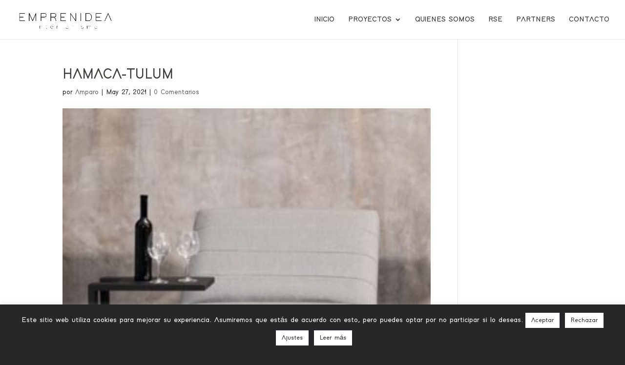

--- FILE ---
content_type: text/css
request_url: https://emprenidea.com/wp-content/uploads/wtfdivi/wp_head.css?ver=1767010274
body_size: 565
content:
@media only screen and (min-width:981px){.et_pb_slider:not(.et_pb_gallery),.et_pb_slider:not(.et_pb_gallery) .et_pb_container{height:1000px !important}.et_pb_slider:not(.et_pb_gallery),.et_pb_slider:not(.et_pb_gallery) .et_pb_slide{max-height:1000px}.et_pb_slider:not(.et_pb_gallery) .et_pb_slide_description{padding-top:15px !important;padding-bottom:15px !important;height:auto !important}}body .et_pb_map_container{filter:grayscale(100%);-moz-filter:grayscale(100%);-ms-filter:grayscale(100%);-o-filter:grayscale(100%);filter:gray;-webkit-filter:grayscale(100%)}

--- FILE ---
content_type: text/css
request_url: https://emprenidea.com/wp-content/plugins/global-gallery/js/jquery.galleria/themes/ggallery/galleria.ggallery_for_divi.css?ver=8.0.4
body_size: 10639
content:
#et-boc .et-l .gg_galleria_slider_wrap{width:100%;margin:auto;min-width:250px;padding-bottom:15px}#et-boc .et-l #galleria-loader{height:1px!important}#et-boc .et-l .gg_galleria_slider_wrap .galleria-container{position:relative;padding-left:0;padding-top:0}#et-boc .et-l .gg_galleria_slider_wrap .galleria-container img{user-select:none}#et-boc .et-l .gg_galleria_slider_wrap .galleria-stage{position:absolute!important;top:4px;bottom:4px;left:10px;right:10px;overflow:hidden;z-index:4;border-width:5px;border-style:solid;border-radius:1px}#et-boc .et-l .gg_galleria_slider_wrap .galleria-images{z-index:1}#et-boc .et-l .gg_galleria_slider_wrap .galleria-thumbnails-container{height:50px;position:absolute;left:10px;right:10px;z-index:2}#et-boc .et-l .gg_galleria_slider_wrap .galleria-carousel .galleria-thumbnails-list{margin-left:30px;margin-right:30px}#et-boc .et-l .gg_galleria_slider_wrap .galleria-thumbnails{padding:2px}#et-boc .et-l .gg_galleria_slider_wrap .galleria-thumbnails .galleria-image{height:40px;width:60px;margin:0 7px 0 0;float:left;cursor:pointer;border-radius:1px;box-shadow:0 0 2px rgba(0,0,0,.25)}#et-boc .et-l .gg_galleria_slider_wrap .galleria-loader{background:0 0;width:26px;height:26px;position:absolute;top:50%;right:50%;margin-top:-13px;margin-right:-13px;z-index:2;display:none}#et-boc .et-l .gg_galleria_slider_wrap .galleria-info{position:static;width:100%;height:1px;border-style:solid;border-color:transparent!important;border-width:8px 15px}#et-boc .et-l .gg_galleria_slider_wrap .galleria-info-text{display:none;padding:7px 12px;position:absolute;z-index:100;width:auto;bottom:19px;left:23px;max-width:calc(100% - 67px);border-radius:1px;font-family:"Trebuchet MS",Helvetica,Jamrul,sans-serif}#et-boc .et-l .gg_galleria_slider_wrap .galleria-info-title{display:inline;font-size:14.5px;font-weight:600;line-height:normal;margin:0}#et-boc .et-l .gg_galleria_slider_wrap .galleria-info-title:after{content:"\A";white-space:pre}#et-boc .et-l .gg_galleria_slider_wrap .galleria-info-title span{font-weight:400;font-style:italic;font-size:11px;padding-left:3px}#et-boc .et-l .gg_galleria_slider_wrap .galleria-info-description{display:inline;font-size:14px;line-height:normal;margin:4px 0 1px}#et-boc .et-l .gg_galleria_slider_wrap .galleria-info-description:empty{display:none!important}#et-boc .et-l .gg_galleria_slider_wrap .has_no_data .galleria-gg-info-link,#et-boc .et-l .gg_galleria_slider_wrap .has_no_data .galleria-info-text{display:none!important}#et-boc .et-l .gg_galleria_slider_wrap .galleria-gg-info-link,#et-boc .et-l .gg_galleria_slider_wrap .galleria-gg-lightbox,#et-boc .et-l .gg_galleria_slider_wrap .galleria-gg-play,#et-boc .et-l .gg_galleria_slider_wrap .galleria-gg-toggle-thumb,#et-boc .et-l .gg_galleria_slider_wrap .galleria-image-nav-left,#et-boc .et-l .gg_galleria_slider_wrap .galleria-image-nav-right,#et-boc .et-l .gg_galleria_slider_wrap .galleria-thumb-nav-left,#et-boc .et-l .gg_galleria_slider_wrap .galleria-thumb-nav-right{font-family:globalgallery;speak:none;font-style:normal;font-weight:400;font-variant:normal;text-transform:none;line-height:1;text-align:center;-webkit-font-smoothing:antialiased;-moz-osx-font-smoothing:grayscale}#et-boc .et-l .gg_galleria_slider_wrap .galleria-counter,#et-boc .et-l .gg_galleria_slider_wrap .galleria-gg-info-link,#et-boc .et-l .gg_galleria_slider_wrap .galleria-gg-lightbox,#et-boc .et-l .gg_galleria_slider_wrap .galleria-gg-play,#et-boc .et-l .gg_galleria_slider_wrap .galleria-gg-toggle-thumb{float:left;position:relative;top:10px;margin-left:9px;border-radius:1px;z-index:110;width:23px;height:23px;opacity:.9;cursor:pointer;background-color:#fff;color:#555;text-align:center;transition:opacity .2s linear}#et-boc .et-l .gg_galleria_slider_wrap .galleria-gg-info-link:hover,#et-boc .et-l .gg_galleria_slider_wrap .galleria-gg-lightbox:hover,#et-boc .et-l .gg_galleria_slider_wrap .galleria-gg-play:hover,#et-boc .et-l .gg_galleria_slider_wrap .galleria-gg-toggle-thumb:hover{opacity:1}#et-boc .et-l .gg_galleria_slider_wrap .galleria-gg-info-link:before{font-family:"Font Awesome 5 Free",fontawesome;content:"\f10e";font-size:13px;line-height:23px;font-weight:900}#et-boc .et-l .gg_galleria_slider_wrap .galleria-gg-toggle-thumb:before{font-family:"Font Awesome 5 Free",fontawesome;content:"\f00a";font-size:14px;line-height:23px;font-weight:900}#et-boc .et-l .gg_galleria_slider_wrap .galleria-gg-lightbox:before{content:"\f065";font-size:14px;line-height:21px}#et-boc .et-l .gg_galleria_slider_wrap .galleria-gg-play:before{content:"\f04b";font-size:13px;line-height:21px}#et-boc .et-l .gg_galleria_slider_wrap .galleria-gg-pause{text-indent:1px}#et-boc .et-l .gg_galleria_slider_wrap .galleria-gg-pause:before{content:"\f04c"!important;font-size:12px;line-height:22px}#et-boc .et-l .gg_galleria_slider_wrap .notouch .galleria-gg-info-link:hover,#et-boc .et-l .gg_galleria_slider_wrap .touch .galleria-gg-info-link:active{opacity:1}#et-boc .et-l .gg_galleria_slider_wrap .galleria-container,#et-boc .et-l .gg_galleria_slider_wrap>a{opacity:0}#et-boc .et-l .gg_galleria_slider_wrap .galleria-counter{position:absolute;left:auto!important;right:10px;top:10px;z-index:10;height:23px;font-size:13px;font-family:"Source Sans Pro","Trebuchet MS",Arial,Helvetica,sans-serif;line-height:20px;padding:0 6px;font-weight:700;width:auto;opacity:.9!important}#et-boc .et-l .galleria-image-nav{position:absolute;top:50%;margin-top:-21px;width:100%;height:42px;left:0;z-index:100}#et-boc .et-l .gg_galleria_slider_wrap .galleria-image-nav-left,#et-boc .et-l .gg_galleria_slider_wrap .galleria-image-nav-right{opacity:.9;cursor:pointer;width:26px;height:42px;border-radius:2px;position:absolute;left:9px;z-index:110;background-color:#fff;color:#555;text-align:center;font-size:32px;transition:opacity .2s linear}#et-boc .et-l .gg_galleria_slider_wrap .galleria-image-nav-left:before{content:"\f104";line-height:42px}#et-boc .et-l .gg_galleria_slider_wrap .galleria-image-nav-right:before{content:"\f105";line-height:42px}#et-boc .et-l .gg_galleria_slider_wrap .galleria-image-nav-right{left:auto;right:9px;background-position:-254px 46px;z-index:111}#et-boc .et-l .gg_galleria_slider_wrap .notouch .galleria-image-nav-left:hover,#et-boc .et-l .gg_galleria_slider_wrap .notouch .galleria-image-nav-right:hover,#et-boc .et-l .gg_galleria_slider_wrap .touch .galleria-image-nav-left:active,#et-boc .et-l .gg_galleria_slider_wrap .touch .galleria-image-nav-right:active{opacity:.95}#et-boc .et-l .gg_galleria_slider_wrap .notouch .galleria-thumb-nav-left:hover,#et-boc .et-l .gg_galleria_slider_wrap .notouch .galleria-thumb-nav-right:hover,#et-boc .et-l .gg_galleria_slider_wrap .touch .galleria-thumb-nav-left:active,#et-boc .et-l .gg_galleria_slider_wrap .touch .galleria-thumb-nav-right:active{opacity:.95}#et-boc .et-l .gg_galleria_slider_wrap .notouch .galleria-thumbnails-container .disabled:hover{opacity:.5}#et-boc .et-l .gg_galleria_slider_wrap .galleria-carousel .galleria-thumb-nav-left,#et-boc .et-l .gg_galleria_slider_wrap .galleria-carousel .galleria-thumb-nav-right{display:block}#et-boc .et-l .gg_galleria_slider_wrap .galleria-thumbnails{margin:auto}#et-boc .et-l .gg_galleria_slider_wrap .galleria-thumb-nav-left,#et-boc .et-l .gg_galleria_slider_wrap .galleria-thumb-nav-right{cursor:pointer;display:none;position:absolute;left:0;margin-top:-20px;top:50%;height:40px;width:23px;z-index:3;opacity:.8;font-size:22px;color:#555;transition:opacity .2s linear}#et-boc .et-l .gg_galleria_slider_wrap .galleria-thumb-nav-left{left:0;right:auto;text-align:right}#et-boc .et-l .gg_galleria_slider_wrap .galleria-thumb-nav-left:before{content:"\f137";line-height:40px}#et-boc .et-l .gg_galleria_slider_wrap .galleria-thumb-nav-right{right:0;left:auto;text-align:left}#et-boc .et-l .gg_galleria_slider_wrap .galleria-thumb-nav-right:before{content:"\f138";line-height:40px}#et-boc .et-l .gg_galleria_slider_wrap .galleria-thumbnails-container .disabled{opacity:.3;cursor:default}#et-boc .et-l .gg_galleria_slider_wrap.gg_galleria_slider_show_thumbs{padding-bottom:75px}#et-boc .et-l .gg_galleria_slider_show_thumbs .galleria-thumbnails-container{bottom:-60px}#et-boc .et-l .gg_galleria_slider_dark .galleria-info-text{background:rgba(30,30,30,.9);box-shadow:0 0 0 1px rgba(70,70,70,.5) inset}#et-boc .et-l .gg_galleria_slider_dark .galleria-stage{border-color:#555;background-color:#555;outline:1px solid #5f5f5f}#et-boc .et-l .gg_galleria_slider_dark .galleria-info-title{color:#fff}#et-boc .et-l .gg_galleria_slider_dark .galleria-info-description{color:#cfcfcf}#et-boc .et-l .gg_galleria_slider_dark .galleria-image-nav-left,#et-boc .et-l .gg_galleria_slider_dark .galleria-image-nav-right{background:#3e3e3e;color:#eaeaea;opacity:.75}#et-boc .et-l .gg_galleria_slider_dark .galleria-gg-info-link,#et-boc .et-l .gg_galleria_slider_dark .galleria-gg-lightbox,#et-boc .et-l .gg_galleria_slider_dark .galleria-gg-play,#et-boc .et-l .gg_galleria_slider_dark .galleria-gg-toggle-thumb,#et-boc .et-l .gg_galleria_slider_wrap .galleria-counter{background:#444;color:#eaeaea}#et-boc .et-l .gg_galleria_slider_dark .galleria-thumb-nav-left,#et-boc .et-l .gg_galleria_slider_dark .galleria-thumb-nav-right{color:#999}#et-boc .et-l .gg_galleria_slider_light .galleria-info-text{background:rgba(255,255,255,.9);box-shadow:0 0 0 1px rgba(255,255,255,.5) inset}#et-boc .et-l .gg_galleria_slider_light .galleria-stage{border-color:#fefefe;outline:1px solid #d9d9d9}#et-boc .et-l .gg_galleria_slider_light .galleria-info-title{color:#353535}#et-boc .et-l .gg_galleria_slider_light .galleria-info-description{color:#555}#et-boc .et-l .gg_galleria_slider_light .galleria-image-nav-left,#et-boc .et-l .gg_galleria_slider_light .galleria-image-nav-right{background-color:#fefefe;color:#555}#et-boc .et-l .gg_galleria_slider_light .galleria-gg-info-link,#et-boc .et-l .gg_galleria_slider_light .galleria-gg-lightbox,#et-boc .et-l .gg_galleria_slider_light .galleria-gg-play,#et-boc .et-l .gg_galleria_slider_light .galleria-gg-toggle-thumb,#et-boc .et-l .gg_galleria_slider_wrap .galleria-counter{background-color:#fefefe;color:#5f5f5f}#et-boc .et-l .gg_galleria_slider_light .galleria-thumb-nav-left,#et-boc .et-l .gg_galleria_slider_light .galleria-thumb-nav-right{color:#999}#et-boc .et-l .gg_slider_no_borders.gg_galleria_slider_wrap .galleria-stage{border:none!important;box-shadow:none!important;outline:0!important}#et-boc .et-l .gg_slider_no_borders.gg_galleria_slider_wrap .galleria-info{border-width:4px 11px}#et-boc .et-l .gg_slider_no_borders.gg_galleria_slider_wrap .galleria-info-text{bottom:14px;left:18px;max-width:calc(100% - 57px)}

--- FILE ---
content_type: text/css
request_url: https://emprenidea.com/wp-content/plugins/global-gallery/css/custom.css?ver=8.0.4-9733c1678fef75a17549a18c3311dab1
body_size: 16840
content:




/* preloader */
                .gg_loader {
                    border-radius: 100%;  
                    background-color: #888888;
                    animation: gg-scaleout 1.0s infinite ease-in-out;
                }
                .gg_grid_wrap .gg_loader {
                    width: 36px;
                    height: 36px;	
                    margin-top: -18px;
                    margin-left: -18px;
                }
                @keyframes gg-scaleout {
                    0% {transform: scale(0);} 
                    100% {
                      transform: scale(1.0);
                      opacity: 0;
                    }
                }
                




.gg_gallery_wrap:not(.gg_collection_wrap), 
.gg_itg_container,
.gg_coll_outer_container {
	padding: 3px;
}


/* image border, radius and shadow */
.gg_standard_gallery .gg_img,
.gg_columnized_gallery .gg_img,
.gg_masonry_gallery .gg_img_inner,
.gg_string_gallery .gg_img,
.gg_itg_container .gg_img,
.gg_coll_img {
	border: none    
    border-radius: 2px;	
	box-shadow: 0 0 2px rgba(25,25,25,0.4);}


.gg_ol_full_mode .gg_img_title {
	border-color: rgba(34,34,34, 0.15); 
	background: #fdfdfd;
}
[data-gg_ol="default"]:not(.gg_car_nocrop) .gg_main_img_wrap,
.gg_itg_wrap .gg_main_img_wrap {
	transition:	transform .5s ease-out;	
	transform: scale(1) translateZ(0); /* set default state to avoid bad "jumps" on state change */
}
[data-gg_ol="default"]:not(.gg_car_nocrop) .gg_img:hover .gg_main_img_wrap,
[data-gg_ol="default"]:not(.gg_car_nocrop) .gg_img.gg_touch_on .gg_main_img_wrap,
.gg_itg_wrap .gg_img:hover .gg_main_img_wrap {
	transform: scale(1.03);
	transition-duration: 4s;
}
.gg_itg_monoimage .gg_img:nth-child(2):hover .gg_main_img_wrap,
.gg_itg_monoimage .gg_img:nth-child(3):hover .gg_main_img_wrap {
	transform: scale(1) !important;
}



/* extra image effects */




/* collections - texts under images */
.gg_coll_img .gg_main_overlay_under .gg_img_title_under {
	color: #444444;
}
.gg_coll_img .gg_main_overlay_under .gg_img_descr_under {
	color: #555555;
}



.gg_filter,
.gg_tags_wrap {
	text-align: left; 
}
.gg_filter a.ggf,
.gg_tag,
.gg_coll_back_to_new_style,
.gg_gall_search_form input {	
	color: #444444;
    font-size: 15px;
    
        padding: 6px 12px;
}
.gg_filter a.ggf:hover,
.gg_tag:hover,
.gg_coll_back_to_new_style:hover {	
	color: #666666 !important;
}
.gg_filter a.ggf.gg_cats_selected,
.gg_filter a.ggf.gg_cats_selected:hover,
.gg_tag.gg_tag_sel,
.gg_tag.gg_tag_sel:hover {	
	color: #222222 !important;
}
.gg_textual_filters .gg_cats_selected:after,
.gg_textual_filters .gg_tag_sel {
	text-shadow: 0 0.01em 0 #222222;
}

.gg_btn_filters a.ggf,
.gg_btn_filters .gg_tag,
.gg_coll_back_to_new_style,
select.gg_mobile_filter_dd,
.gg_gall_search_form input {	
	background: #ffffff;
    border: 1px solid #999999;
    border-radius: 2px;
}
.gg_btn_filters a.ggf:hover,
.gg_btn_filters .gg_tag:hover,
.gg_coll_back_to_new_style:hover {	
	background: #ffffff;
    border-color: #666666;
}
.gg_btn_filters a.ggf.gg_cats_selected,
.gg_btn_filters a.ggf.gg_cats_selected:hover,
.gg_btn_filters .gg_tag.gg_tag_sel,
.gg_btn_filters .gg_tag.gg_tag_sel:hover {	
	background: #ffffff;
    border-color: #555555;
}
.gg_textual_filters .ggf:after,
.gg_textual_filters .gg_tag:after {
	background: #ffffff;
}




.gg_gall_search_form input,
.gg_gall_search_form i {
	color: #707070;
}
.gg_gall_search_form input {
	background: #f5f5f5;
    border-color: #f1f1f1;
}
.gg_gall_search_form:hover input,
.gg_gall_search_form:hover i,
.gg_gall_search_form:active input,
.gg_gall_search_form:active i,
.gg_gall_search_form:focus input,
.gg_gall_search_form:focus i {
	color: #5e5e5e;
}
.gg_gall_search_form:hover input,
.gg_gall_search_form:active input,
.gg_gall_search_form:focus input {
	background: #ffffff;
    border: 1px solid #707070;
    
        padding: 6px 12px;
}




.gg_standard_pag i,
.gg_num_btns_wrap > div {
	color: #707070;
}
.gg_standard_pag:not(.gg_detach_arr),
.gg_standard_pag.gg_detach_arr > div,
.gg_infinite_scroll,
.gg_num_btns_wrap > div {
	border: 1px solid #f5f5f5;
	background: #f5f5f5;
}
.gg_standard_pag:not(.gg_only_arr) .gg_nav_mid,
.gg_infinite_scroll div {
	color: #707070;
}
.gg_standard_pag.gg_monoblock:before {
	background: #f5f5f5;
}
.gg_dots_pag_wrap > div {
	background: #f5f5f5;
}

.gg_standard_pag:not(.gg_only_arr) > div:not(.gg_nav_mid):not(.gg_pag_disabled):hover,
.gg_infinite_scroll:hover,
.gg_standard_pag.gg_only_arr > div:not(.gg_pag_disabled):hover,
.gg_num_btns_wrap > div:hover,
.gg_num_btns_wrap .gg_pag_disabled {
	background: #f0f0f0;
}
.gg_standard_pag:not(.gg_only_arr) > div:not(.gg_nav_mid):not(.gg_pag_disabled):hover i,
.gg_standard_pag.gg_only_arr > div:not(.gg_pag_disabled):hover i,
.gg_infinite_scroll:hover span,
.gg_num_btns_wrap > div:hover,
.gg_num_btns_wrap .gg_pag_disabled  {
	color: #5e5e5e;	
}
.gg_infinite_scroll:hover,
.gg_standard_pag.gg_only_arr > div:not(.gg_pag_disabled):hover,
.gg_monoblock > div:not(.gg_pag_disabled):hover,
.gg_infinite_scroll:hover,
.gg_num_btns_wrap > div:hover, 
.gg_num_btns_wrap .gg_pag_disabled {
	border: 1px solid  #999999;	
}
.gg_dots_pag_wrap > div:hover,
.gg_dots_pag_wrap > div.gg_pag_disabled {	
	box-shadow: 0 -13px 0 0 #f0f0f0 inset;
}



/* ************************************************** */


/* standard gallery images */
.gg_standard_gallery .gg_container {
	width: calc(100% + 3px);
}
.gg_standard_gallery .gg_img {
	margin-right: 3px;
    margin-bottom: 3px;
}

/* columnized gallery images */
.gg_columnized_gallery .gg_container {
	width: calc(100% + 15px);
}
.gg_columnized_gallery .gg_img {
	margin-right: 15px;
    margin-bottom: 15px;
}

/* masonry gallery images */
.gg_masonry_gallery .gg_container {
	width: calc(100% + 2px);
}
.gg_masonry_gallery .gg_img {
    padding-right: 2px;
    margin-bottom: 2px;
}

/* photostring gallery images */
.gg_string_gallery .gg_container {
	width: calc(100% + 7px + 1px); /* 1px = security addition */
}
.gg_string_gallery .gg_img {
	margin-right: 7px;
    margin-bottom: 7px;
}

/* image-to-gallery images */
.gg_itg_wrap:not(.gg_itg_monoimage) .gg_itg_img:nth-child(odd) {
	width: calc(50% - 5px);
    margin-right: 10px;
}
.gg_itg_wrap:not(.gg_itg_monoimage) .gg_itg_img:nth-child(even) {
	width: calc(50% - 5px);
}
.gg_itg_wrap .gg_itg_img:nth-of-type(3),
.gg_itg_wrap .gg_itg_img:nth-of-type(4) {
	margin-top: 10px;
}
.gg_itg_wrap .gg_itg_ol_inner {
	color: #fefefe;
}
.gg_itg_corner_txt .gg_itg_ol_inner,
.gg_itg_main_n_sides .gg_itg_ol_inner {
	background: #333333;
}
.gg_itg_50_op_ol .gg_itg_ol {
	background: #333333;
}
.gg_itg_100_op_ol .gg_itg_ol,
.gg_itg_block_over .gg_itg_ol_inner { 
    background: #333333;
}




/* COLLECTION IMAGES */
.gg_coll_container {
	width: calc(100% + 10px);
}
.gg_coll_img_wrap {
	margin-bottom: 10px;
	padding-right: 10px;
}
.gg_coll_pag_wrap {
	margin-top: -10px;
}



/* CAROUSEL */
.gg_car_item_wrap {
	padding-right: 7px;
	padding-left: 7px;
    padding-top: 5px;
	padding-bottom: 5px;
}
.gg_carousel_wrap.slick-slider {
	margin-bottom: 55px;
}

/* pagination button alignment */
.gg_paginate {
	text-align: center;
}


/* ************************************************** */




.gg_galleria_slider_wrap .galleria-thumbnails .galleria-image {
	width: 60px !important;
}
.gg_galleria_slider_wrap .galleria-thumbnails .galleria-image,
.gg_galleria_slider_wrap .galleria-thumbnails-container {
     height: 40px !important;
}
.gg_galleria_slider_wrap.gg_galleria_slider_show_thumbs {
	padding-bottom: 54px !important;	
}
.gg_galleria_slider_show_thumbs .galleria-thumbnails-container {
	bottom: -52px !important;		
}

} /* #ggw end */



/* ************************************************** */

.imagelightbox-overlay {
	    opacity: 1;
    
	background-color: #525252 !important;
            background-image: url("https://emprenidea.com/wp-content/plugins/global-gallery/js/lightboxes/lc-lightbox/img/patterns/pattern-ver-line-50.png") !important;
            background-position: top left !important;
            background-repeat: repeat !important;
            }





#et-boc .et-l .gg_loader{ border-radius: 100%; background-color: #888888; animation: gg-scaleout 1.0s infinite ease-in-out;} #et-boc .et-l .gg_grid_wrap .gg_loader{ width: 36px; height: 36px; margin-top: -18px; margin-left: -18px;} @keyframes gg-scaleout { 0% {transform: scale(0);} 100% { transform: scale(1.0); opacity: 0;} } #et-boc .et-l .gg_gallery_wrap:not(.gg_collection_wrap), #et-boc .et-l .gg_itg_container, #et-boc .et-l .gg_coll_outer_container{ padding: 3px;} #et-boc .et-l .gg_standard_gallery .gg_img, #et-boc .et-l .gg_columnized_gallery .gg_img, #et-boc .et-l .gg_masonry_gallery .gg_img_inner, #et-boc .et-l .gg_string_gallery .gg_img, #et-boc .et-l .gg_itg_container .gg_img, #et-boc .et-l .gg_coll_img{ border: none border-radius: 2px; box-shadow: 0 0 2px rgba(25,25,25,0.4);} #et-boc .et-l .gg_ol_full_mode .gg_img_title{ border-color: rgba(34,34,34, 0.15); background: #fdfdfd;} #et-boc .et-l [data-gg_ol="default"]:not(.gg_car_nocrop) .gg_main_img_wrap, #et-boc .et-l .gg_itg_wrap .gg_main_img_wrap{ transition: transform .5s ease-out; transform: scale(1) translateZ(0);} #et-boc .et-l [data-gg_ol="default"]:not(.gg_car_nocrop) .gg_img:hover .gg_main_img_wrap, #et-boc .et-l [data-gg_ol="default"]:not(.gg_car_nocrop) .gg_img.gg_touch_on .gg_main_img_wrap, #et-boc .et-l .gg_itg_wrap .gg_img:hover .gg_main_img_wrap{ transform: scale(1.03); transition-duration: 4s;} #et-boc .et-l .gg_itg_monoimage .gg_img:nth-child(2):hover .gg_main_img_wrap, #et-boc .et-l .gg_itg_monoimage .gg_img:nth-child(3):hover .gg_main_img_wrap{ transform: scale(1) !important;} #et-boc .et-l .gg_coll_img .gg_main_overlay_under .gg_img_title_under{ color: #444444;} #et-boc .et-l .gg_coll_img .gg_main_overlay_under .gg_img_descr_under{ color: #555555;} #et-boc .et-l .gg_filter, #et-boc .et-l .gg_tags_wrap{ text-align: left;} #et-boc .et-l .gg_filter a.ggf, #et-boc .et-l .gg_tag, #et-boc .et-l .gg_coll_back_to_new_style, #et-boc .et-l .gg_gall_search_form input{ color: #444444; font-size: 15px; padding: 6px 12px;} #et-boc .et-l .gg_filter a.ggf:hover, #et-boc .et-l .gg_tag:hover, #et-boc .et-l .gg_coll_back_to_new_style:hover{ color: #666666 !important;} #et-boc .et-l .gg_filter a.ggf.gg_cats_selected, #et-boc .et-l .gg_filter a.ggf.gg_cats_selected:hover, #et-boc .et-l .gg_tag.gg_tag_sel, #et-boc .et-l .gg_tag.gg_tag_sel:hover{ color: #222222 !important;} #et-boc .et-l .gg_textual_filters .gg_cats_selected:after, #et-boc .et-l .gg_textual_filters .gg_tag_sel{ text-shadow: 0 0.01em 0 #222222;} #et-boc .et-l .gg_btn_filters a.ggf, #et-boc .et-l .gg_btn_filters .gg_tag, #et-boc .et-l .gg_coll_back_to_new_style, #et-boc .et-l select.gg_mobile_filter_dd, #et-boc .et-l .gg_gall_search_form input{ background: #ffffff; border: 1px solid #999999; border-radius: 2px;} #et-boc .et-l .gg_btn_filters a.ggf:hover, #et-boc .et-l .gg_btn_filters .gg_tag:hover, #et-boc .et-l .gg_coll_back_to_new_style:hover{ background: #ffffff; border-color: #666666;} #et-boc .et-l .gg_btn_filters a.ggf.gg_cats_selected, #et-boc .et-l .gg_btn_filters a.ggf.gg_cats_selected:hover, #et-boc .et-l .gg_btn_filters .gg_tag.gg_tag_sel, #et-boc .et-l .gg_btn_filters .gg_tag.gg_tag_sel:hover{ background: #ffffff; border-color: #555555;} #et-boc .et-l .gg_textual_filters .ggf:after, #et-boc .et-l .gg_textual_filters .gg_tag:after{ background: #ffffff;} #et-boc .et-l .gg_gall_search_form input, #et-boc .et-l .gg_gall_search_form i{ color: #707070;} #et-boc .et-l .gg_gall_search_form input{ background: #f5f5f5; border-color: #f1f1f1;} #et-boc .et-l .gg_gall_search_form:hover input, #et-boc .et-l .gg_gall_search_form:hover i, #et-boc .et-l .gg_gall_search_form:active input, #et-boc .et-l .gg_gall_search_form:active i, #et-boc .et-l .gg_gall_search_form:focus input, #et-boc .et-l .gg_gall_search_form:focus i{ color: #5e5e5e;} #et-boc .et-l .gg_gall_search_form:hover input, #et-boc .et-l .gg_gall_search_form:active input, #et-boc .et-l .gg_gall_search_form:focus input{ background: #ffffff; border: 1px solid #707070; padding: 6px 12px;} #et-boc .et-l .gg_standard_pag i, #et-boc .et-l .gg_num_btns_wrap > div{ color: #707070;} #et-boc .et-l .gg_standard_pag:not(.gg_detach_arr), #et-boc .et-l .gg_standard_pag.gg_detach_arr > div, #et-boc .et-l .gg_infinite_scroll, #et-boc .et-l .gg_num_btns_wrap > div{ border: 1px solid #f5f5f5; background: #f5f5f5;} #et-boc .et-l .gg_standard_pag:not(.gg_only_arr) .gg_nav_mid, #et-boc .et-l .gg_infinite_scroll div{ color: #707070;} #et-boc .et-l .gg_standard_pag.gg_monoblock:before{ background: #f5f5f5;} #et-boc .et-l .gg_dots_pag_wrap > div{ background: #f5f5f5;} #et-boc .et-l .gg_standard_pag:not(.gg_only_arr) > div:not(.gg_nav_mid):not(.gg_pag_disabled):hover, #et-boc .et-l .gg_infinite_scroll:hover, #et-boc .et-l .gg_standard_pag.gg_only_arr > div:not(.gg_pag_disabled):hover, #et-boc .et-l .gg_num_btns_wrap > div:hover, #et-boc .et-l .gg_num_btns_wrap .gg_pag_disabled{ background: #f0f0f0;} #et-boc .et-l .gg_standard_pag:not(.gg_only_arr) > div:not(.gg_nav_mid):not(.gg_pag_disabled):hover i, #et-boc .et-l .gg_standard_pag.gg_only_arr > div:not(.gg_pag_disabled):hover i, #et-boc .et-l .gg_infinite_scroll:hover span, #et-boc .et-l .gg_num_btns_wrap > div:hover, #et-boc .et-l .gg_num_btns_wrap .gg_pag_disabled{ color: #5e5e5e;} #et-boc .et-l .gg_infinite_scroll:hover, #et-boc .et-l .gg_standard_pag.gg_only_arr > div:not(.gg_pag_disabled):hover, #et-boc .et-l .gg_monoblock > div:not(.gg_pag_disabled):hover, #et-boc .et-l .gg_infinite_scroll:hover, #et-boc .et-l .gg_num_btns_wrap > div:hover, #et-boc .et-l .gg_num_btns_wrap .gg_pag_disabled{ border: 1px solid #999999;} #et-boc .et-l .gg_dots_pag_wrap > div:hover, #et-boc .et-l .gg_dots_pag_wrap > div.gg_pag_disabled{ box-shadow: 0 -13px 0 0 #f0f0f0 inset;} #et-boc .et-l .gg_standard_gallery .gg_container{ width: calc(100% + 3px);} #et-boc .et-l .gg_standard_gallery .gg_img{ margin-right: 3px; margin-bottom: 3px;} #et-boc .et-l .gg_columnized_gallery .gg_container{ width: calc(100% + 15px);} #et-boc .et-l .gg_columnized_gallery .gg_img{ margin-right: 15px; margin-bottom: 15px;} #et-boc .et-l .gg_masonry_gallery .gg_container{ width: calc(100% + 2px);} #et-boc .et-l .gg_masonry_gallery .gg_img{ padding-right: 2px; margin-bottom: 2px;} #et-boc .et-l .gg_string_gallery .gg_container{ width: calc(100% + 7px + 1px);} #et-boc .et-l .gg_string_gallery .gg_img{ margin-right: 7px; margin-bottom: 7px;} #et-boc .et-l .gg_itg_wrap:not(.gg_itg_monoimage) .gg_itg_img:nth-child(odd){ width: calc(50% - 5px); margin-right: 10px;} #et-boc .et-l .gg_itg_wrap:not(.gg_itg_monoimage) .gg_itg_img:nth-child(even){ width: calc(50% - 5px);} #et-boc .et-l .gg_itg_wrap .gg_itg_img:nth-of-type(3), #et-boc .et-l .gg_itg_wrap .gg_itg_img:nth-of-type(4){ margin-top: 10px;} #et-boc .et-l .gg_itg_wrap .gg_itg_ol_inner{ color: #fefefe;} #et-boc .et-l .gg_itg_corner_txt .gg_itg_ol_inner, #et-boc .et-l .gg_itg_main_n_sides .gg_itg_ol_inner{ background: #333333;} #et-boc .et-l .gg_itg_50_op_ol .gg_itg_ol{ background: #333333;} #et-boc .et-l .gg_itg_100_op_ol .gg_itg_ol, #et-boc .et-l .gg_itg_block_over .gg_itg_ol_inner{ background: #333333;} #et-boc .et-l .gg_coll_container{ width: calc(100% + 10px);} #et-boc .et-l .gg_coll_img_wrap{ margin-bottom: 10px; padding-right: 10px;} #et-boc .et-l .gg_coll_pag_wrap{ margin-top: -10px;} #et-boc .et-l .gg_car_item_wrap{ padding-right: 7px; padding-left: 7px; padding-top: 5px; padding-bottom: 5px;} #et-boc .et-l .gg_carousel_wrap.slick-slider{ margin-bottom: 55px;} #et-boc .et-l .gg_paginate{ text-align: center;} #et-boc .et-l .gg_galleria_slider_wrap .galleria-thumbnails .galleria-image{ width: 60px !important;} #et-boc .et-l .gg_galleria_slider_wrap .galleria-thumbnails .galleria-image, #et-boc .et-l .gg_galleria_slider_wrap .galleria-thumbnails-container{ height: 40px !important;} #et-boc .et-l .gg_galleria_slider_wrap.gg_galleria_slider_show_thumbs{ padding-bottom: 54px !important;} #et-boc .et-l .gg_galleria_slider_show_thumbs .galleria-thumbnails-container{ bottom: -52px !important;} } #et-boc .et-l .imagelightbox-overlay{ opacity: 1; background-color: #525252 !important; background-image: url("https://emprenidea.com/wp-content/plugins/global-gallery/js/lightboxes/lc-lightbox/img/patterns/pattern-ver-line-50.png") !important; background-position: top left !important; background-repeat: repeat !important;} 